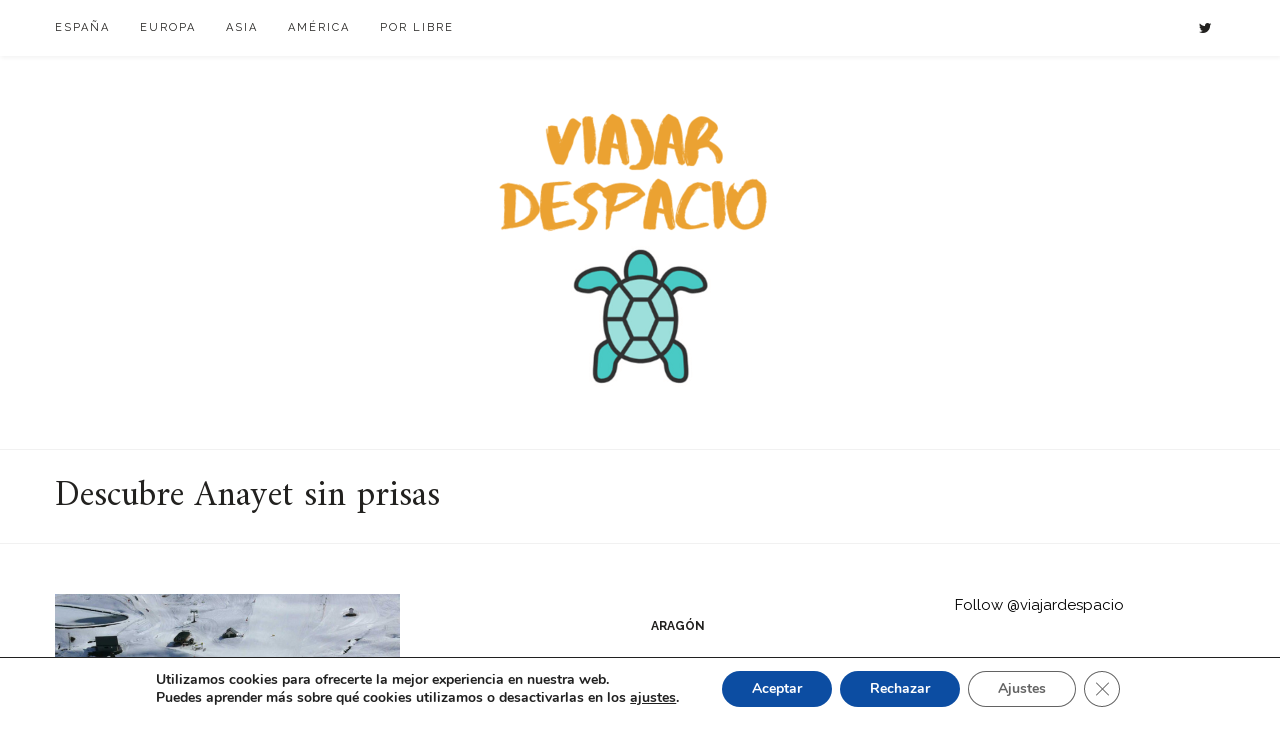

--- FILE ---
content_type: text/html; charset=UTF-8
request_url: https://viajardespacio.com/Sobre/anayet/
body_size: 13886
content:
<!doctype html>
<html lang="es">
<head>
	<meta charset="UTF-8">
	<meta name="viewport" content="width=device-width, initial-scale=1">
	<link rel="profile" href="http://gmpg.org/xfn/11">

	<meta name='robots' content='index, follow, max-image-preview:large, max-snippet:-1, max-video-preview:-1' />

	<!-- This site is optimized with the Yoast SEO plugin v26.8 - https://yoast.com/product/yoast-seo-wordpress/ -->
	<title>Anayet Archives - Viajar de espacio</title>
	<link rel="canonical" href="https://viajardespacio.com/Sobre/anayet/" />
	<meta property="og:locale" content="es_ES" />
	<meta property="og:type" content="article" />
	<meta property="og:title" content="Anayet Archives - Viajar de espacio" />
	<meta property="og:url" content="https://viajardespacio.com/Sobre/anayet/" />
	<meta property="og:site_name" content="Viajar de espacio" />
	<meta name="twitter:card" content="summary_large_image" />
	<script type="application/ld+json" class="yoast-schema-graph">{"@context":"https://schema.org","@graph":[{"@type":"CollectionPage","@id":"https://viajardespacio.com/Sobre/anayet/","url":"https://viajardespacio.com/Sobre/anayet/","name":"Anayet Archives - Viajar de espacio","isPartOf":{"@id":"https://viajardespacio.com/#website"},"primaryImageOfPage":{"@id":"https://viajardespacio.com/Sobre/anayet/#primaryimage"},"image":{"@id":"https://viajardespacio.com/Sobre/anayet/#primaryimage"},"thumbnailUrl":"https://viajardespacio.com/wp-content/uploads/2011/08/formigal1.jpg","breadcrumb":{"@id":"https://viajardespacio.com/Sobre/anayet/#breadcrumb"},"inLanguage":"es"},{"@type":"ImageObject","inLanguage":"es","@id":"https://viajardespacio.com/Sobre/anayet/#primaryimage","url":"https://viajardespacio.com/wp-content/uploads/2011/08/formigal1.jpg","contentUrl":"https://viajardespacio.com/wp-content/uploads/2011/08/formigal1.jpg","width":600,"height":450},{"@type":"BreadcrumbList","@id":"https://viajardespacio.com/Sobre/anayet/#breadcrumb","itemListElement":[{"@type":"ListItem","position":1,"name":"Home","item":"https://viajardespacio.com/"},{"@type":"ListItem","position":2,"name":"Anayet"}]},{"@type":"WebSite","@id":"https://viajardespacio.com/#website","url":"https://viajardespacio.com/","name":"Viajar de espacio","description":"","publisher":{"@id":"https://viajardespacio.com/#organization"},"potentialAction":[{"@type":"SearchAction","target":{"@type":"EntryPoint","urlTemplate":"https://viajardespacio.com/?s={search_term_string}"},"query-input":{"@type":"PropertyValueSpecification","valueRequired":true,"valueName":"search_term_string"}}],"inLanguage":"es"},{"@type":"Organization","@id":"https://viajardespacio.com/#organization","name":"Viajar de espacio","url":"https://viajardespacio.com/","logo":{"@type":"ImageObject","inLanguage":"es","@id":"https://viajardespacio.com/#/schema/logo/image/","url":"https://viajardespacio.com/wp-content/uploads/2020/02/cropped-viajr-despacio-1-4-1.png","contentUrl":"https://viajardespacio.com/wp-content/uploads/2020/02/cropped-viajr-despacio-1-4-1.png","width":327,"height":283,"caption":"Viajar de espacio"},"image":{"@id":"https://viajardespacio.com/#/schema/logo/image/"}}]}</script>
	<!-- / Yoast SEO plugin. -->


<link rel='dns-prefetch' href='//fonts.googleapis.com' />
<link rel="alternate" type="application/rss+xml" title="Viajar de espacio &raquo; Feed" href="https://viajardespacio.com/feed/" />
<link rel="alternate" type="application/rss+xml" title="Viajar de espacio &raquo; Feed de los comentarios" href="https://viajardespacio.com/comments/feed/" />
<link rel="alternate" type="application/rss+xml" title="Viajar de espacio &raquo; Etiqueta Anayet del feed" href="https://viajardespacio.com/Sobre/anayet/feed/" />
<style id='wp-img-auto-sizes-contain-inline-css' type='text/css'>
img:is([sizes=auto i],[sizes^="auto," i]){contain-intrinsic-size:3000px 1500px}
/*# sourceURL=wp-img-auto-sizes-contain-inline-css */
</style>
<style id='wp-emoji-styles-inline-css' type='text/css'>

	img.wp-smiley, img.emoji {
		display: inline !important;
		border: none !important;
		box-shadow: none !important;
		height: 1em !important;
		width: 1em !important;
		margin: 0 0.07em !important;
		vertical-align: -0.1em !important;
		background: none !important;
		padding: 0 !important;
	}
/*# sourceURL=wp-emoji-styles-inline-css */
</style>
<style id='wp-block-library-inline-css' type='text/css'>
:root{--wp-block-synced-color:#7a00df;--wp-block-synced-color--rgb:122,0,223;--wp-bound-block-color:var(--wp-block-synced-color);--wp-editor-canvas-background:#ddd;--wp-admin-theme-color:#007cba;--wp-admin-theme-color--rgb:0,124,186;--wp-admin-theme-color-darker-10:#006ba1;--wp-admin-theme-color-darker-10--rgb:0,107,160.5;--wp-admin-theme-color-darker-20:#005a87;--wp-admin-theme-color-darker-20--rgb:0,90,135;--wp-admin-border-width-focus:2px}@media (min-resolution:192dpi){:root{--wp-admin-border-width-focus:1.5px}}.wp-element-button{cursor:pointer}:root .has-very-light-gray-background-color{background-color:#eee}:root .has-very-dark-gray-background-color{background-color:#313131}:root .has-very-light-gray-color{color:#eee}:root .has-very-dark-gray-color{color:#313131}:root .has-vivid-green-cyan-to-vivid-cyan-blue-gradient-background{background:linear-gradient(135deg,#00d084,#0693e3)}:root .has-purple-crush-gradient-background{background:linear-gradient(135deg,#34e2e4,#4721fb 50%,#ab1dfe)}:root .has-hazy-dawn-gradient-background{background:linear-gradient(135deg,#faaca8,#dad0ec)}:root .has-subdued-olive-gradient-background{background:linear-gradient(135deg,#fafae1,#67a671)}:root .has-atomic-cream-gradient-background{background:linear-gradient(135deg,#fdd79a,#004a59)}:root .has-nightshade-gradient-background{background:linear-gradient(135deg,#330968,#31cdcf)}:root .has-midnight-gradient-background{background:linear-gradient(135deg,#020381,#2874fc)}:root{--wp--preset--font-size--normal:16px;--wp--preset--font-size--huge:42px}.has-regular-font-size{font-size:1em}.has-larger-font-size{font-size:2.625em}.has-normal-font-size{font-size:var(--wp--preset--font-size--normal)}.has-huge-font-size{font-size:var(--wp--preset--font-size--huge)}.has-text-align-center{text-align:center}.has-text-align-left{text-align:left}.has-text-align-right{text-align:right}.has-fit-text{white-space:nowrap!important}#end-resizable-editor-section{display:none}.aligncenter{clear:both}.items-justified-left{justify-content:flex-start}.items-justified-center{justify-content:center}.items-justified-right{justify-content:flex-end}.items-justified-space-between{justify-content:space-between}.screen-reader-text{border:0;clip-path:inset(50%);height:1px;margin:-1px;overflow:hidden;padding:0;position:absolute;width:1px;word-wrap:normal!important}.screen-reader-text:focus{background-color:#ddd;clip-path:none;color:#444;display:block;font-size:1em;height:auto;left:5px;line-height:normal;padding:15px 23px 14px;text-decoration:none;top:5px;width:auto;z-index:100000}html :where(.has-border-color){border-style:solid}html :where([style*=border-top-color]){border-top-style:solid}html :where([style*=border-right-color]){border-right-style:solid}html :where([style*=border-bottom-color]){border-bottom-style:solid}html :where([style*=border-left-color]){border-left-style:solid}html :where([style*=border-width]){border-style:solid}html :where([style*=border-top-width]){border-top-style:solid}html :where([style*=border-right-width]){border-right-style:solid}html :where([style*=border-bottom-width]){border-bottom-style:solid}html :where([style*=border-left-width]){border-left-style:solid}html :where(img[class*=wp-image-]){height:auto;max-width:100%}:where(figure){margin:0 0 1em}html :where(.is-position-sticky){--wp-admin--admin-bar--position-offset:var(--wp-admin--admin-bar--height,0px)}@media screen and (max-width:600px){html :where(.is-position-sticky){--wp-admin--admin-bar--position-offset:0px}}

/*# sourceURL=wp-block-library-inline-css */
</style><style id='global-styles-inline-css' type='text/css'>
:root{--wp--preset--aspect-ratio--square: 1;--wp--preset--aspect-ratio--4-3: 4/3;--wp--preset--aspect-ratio--3-4: 3/4;--wp--preset--aspect-ratio--3-2: 3/2;--wp--preset--aspect-ratio--2-3: 2/3;--wp--preset--aspect-ratio--16-9: 16/9;--wp--preset--aspect-ratio--9-16: 9/16;--wp--preset--color--black: #000000;--wp--preset--color--cyan-bluish-gray: #abb8c3;--wp--preset--color--white: #ffffff;--wp--preset--color--pale-pink: #f78da7;--wp--preset--color--vivid-red: #cf2e2e;--wp--preset--color--luminous-vivid-orange: #ff6900;--wp--preset--color--luminous-vivid-amber: #fcb900;--wp--preset--color--light-green-cyan: #7bdcb5;--wp--preset--color--vivid-green-cyan: #00d084;--wp--preset--color--pale-cyan-blue: #8ed1fc;--wp--preset--color--vivid-cyan-blue: #0693e3;--wp--preset--color--vivid-purple: #9b51e0;--wp--preset--gradient--vivid-cyan-blue-to-vivid-purple: linear-gradient(135deg,rgb(6,147,227) 0%,rgb(155,81,224) 100%);--wp--preset--gradient--light-green-cyan-to-vivid-green-cyan: linear-gradient(135deg,rgb(122,220,180) 0%,rgb(0,208,130) 100%);--wp--preset--gradient--luminous-vivid-amber-to-luminous-vivid-orange: linear-gradient(135deg,rgb(252,185,0) 0%,rgb(255,105,0) 100%);--wp--preset--gradient--luminous-vivid-orange-to-vivid-red: linear-gradient(135deg,rgb(255,105,0) 0%,rgb(207,46,46) 100%);--wp--preset--gradient--very-light-gray-to-cyan-bluish-gray: linear-gradient(135deg,rgb(238,238,238) 0%,rgb(169,184,195) 100%);--wp--preset--gradient--cool-to-warm-spectrum: linear-gradient(135deg,rgb(74,234,220) 0%,rgb(151,120,209) 20%,rgb(207,42,186) 40%,rgb(238,44,130) 60%,rgb(251,105,98) 80%,rgb(254,248,76) 100%);--wp--preset--gradient--blush-light-purple: linear-gradient(135deg,rgb(255,206,236) 0%,rgb(152,150,240) 100%);--wp--preset--gradient--blush-bordeaux: linear-gradient(135deg,rgb(254,205,165) 0%,rgb(254,45,45) 50%,rgb(107,0,62) 100%);--wp--preset--gradient--luminous-dusk: linear-gradient(135deg,rgb(255,203,112) 0%,rgb(199,81,192) 50%,rgb(65,88,208) 100%);--wp--preset--gradient--pale-ocean: linear-gradient(135deg,rgb(255,245,203) 0%,rgb(182,227,212) 50%,rgb(51,167,181) 100%);--wp--preset--gradient--electric-grass: linear-gradient(135deg,rgb(202,248,128) 0%,rgb(113,206,126) 100%);--wp--preset--gradient--midnight: linear-gradient(135deg,rgb(2,3,129) 0%,rgb(40,116,252) 100%);--wp--preset--font-size--small: 13px;--wp--preset--font-size--medium: 20px;--wp--preset--font-size--large: 36px;--wp--preset--font-size--x-large: 42px;--wp--preset--spacing--20: 0.44rem;--wp--preset--spacing--30: 0.67rem;--wp--preset--spacing--40: 1rem;--wp--preset--spacing--50: 1.5rem;--wp--preset--spacing--60: 2.25rem;--wp--preset--spacing--70: 3.38rem;--wp--preset--spacing--80: 5.06rem;--wp--preset--shadow--natural: 6px 6px 9px rgba(0, 0, 0, 0.2);--wp--preset--shadow--deep: 12px 12px 50px rgba(0, 0, 0, 0.4);--wp--preset--shadow--sharp: 6px 6px 0px rgba(0, 0, 0, 0.2);--wp--preset--shadow--outlined: 6px 6px 0px -3px rgb(255, 255, 255), 6px 6px rgb(0, 0, 0);--wp--preset--shadow--crisp: 6px 6px 0px rgb(0, 0, 0);}:where(.is-layout-flex){gap: 0.5em;}:where(.is-layout-grid){gap: 0.5em;}body .is-layout-flex{display: flex;}.is-layout-flex{flex-wrap: wrap;align-items: center;}.is-layout-flex > :is(*, div){margin: 0;}body .is-layout-grid{display: grid;}.is-layout-grid > :is(*, div){margin: 0;}:where(.wp-block-columns.is-layout-flex){gap: 2em;}:where(.wp-block-columns.is-layout-grid){gap: 2em;}:where(.wp-block-post-template.is-layout-flex){gap: 1.25em;}:where(.wp-block-post-template.is-layout-grid){gap: 1.25em;}.has-black-color{color: var(--wp--preset--color--black) !important;}.has-cyan-bluish-gray-color{color: var(--wp--preset--color--cyan-bluish-gray) !important;}.has-white-color{color: var(--wp--preset--color--white) !important;}.has-pale-pink-color{color: var(--wp--preset--color--pale-pink) !important;}.has-vivid-red-color{color: var(--wp--preset--color--vivid-red) !important;}.has-luminous-vivid-orange-color{color: var(--wp--preset--color--luminous-vivid-orange) !important;}.has-luminous-vivid-amber-color{color: var(--wp--preset--color--luminous-vivid-amber) !important;}.has-light-green-cyan-color{color: var(--wp--preset--color--light-green-cyan) !important;}.has-vivid-green-cyan-color{color: var(--wp--preset--color--vivid-green-cyan) !important;}.has-pale-cyan-blue-color{color: var(--wp--preset--color--pale-cyan-blue) !important;}.has-vivid-cyan-blue-color{color: var(--wp--preset--color--vivid-cyan-blue) !important;}.has-vivid-purple-color{color: var(--wp--preset--color--vivid-purple) !important;}.has-black-background-color{background-color: var(--wp--preset--color--black) !important;}.has-cyan-bluish-gray-background-color{background-color: var(--wp--preset--color--cyan-bluish-gray) !important;}.has-white-background-color{background-color: var(--wp--preset--color--white) !important;}.has-pale-pink-background-color{background-color: var(--wp--preset--color--pale-pink) !important;}.has-vivid-red-background-color{background-color: var(--wp--preset--color--vivid-red) !important;}.has-luminous-vivid-orange-background-color{background-color: var(--wp--preset--color--luminous-vivid-orange) !important;}.has-luminous-vivid-amber-background-color{background-color: var(--wp--preset--color--luminous-vivid-amber) !important;}.has-light-green-cyan-background-color{background-color: var(--wp--preset--color--light-green-cyan) !important;}.has-vivid-green-cyan-background-color{background-color: var(--wp--preset--color--vivid-green-cyan) !important;}.has-pale-cyan-blue-background-color{background-color: var(--wp--preset--color--pale-cyan-blue) !important;}.has-vivid-cyan-blue-background-color{background-color: var(--wp--preset--color--vivid-cyan-blue) !important;}.has-vivid-purple-background-color{background-color: var(--wp--preset--color--vivid-purple) !important;}.has-black-border-color{border-color: var(--wp--preset--color--black) !important;}.has-cyan-bluish-gray-border-color{border-color: var(--wp--preset--color--cyan-bluish-gray) !important;}.has-white-border-color{border-color: var(--wp--preset--color--white) !important;}.has-pale-pink-border-color{border-color: var(--wp--preset--color--pale-pink) !important;}.has-vivid-red-border-color{border-color: var(--wp--preset--color--vivid-red) !important;}.has-luminous-vivid-orange-border-color{border-color: var(--wp--preset--color--luminous-vivid-orange) !important;}.has-luminous-vivid-amber-border-color{border-color: var(--wp--preset--color--luminous-vivid-amber) !important;}.has-light-green-cyan-border-color{border-color: var(--wp--preset--color--light-green-cyan) !important;}.has-vivid-green-cyan-border-color{border-color: var(--wp--preset--color--vivid-green-cyan) !important;}.has-pale-cyan-blue-border-color{border-color: var(--wp--preset--color--pale-cyan-blue) !important;}.has-vivid-cyan-blue-border-color{border-color: var(--wp--preset--color--vivid-cyan-blue) !important;}.has-vivid-purple-border-color{border-color: var(--wp--preset--color--vivid-purple) !important;}.has-vivid-cyan-blue-to-vivid-purple-gradient-background{background: var(--wp--preset--gradient--vivid-cyan-blue-to-vivid-purple) !important;}.has-light-green-cyan-to-vivid-green-cyan-gradient-background{background: var(--wp--preset--gradient--light-green-cyan-to-vivid-green-cyan) !important;}.has-luminous-vivid-amber-to-luminous-vivid-orange-gradient-background{background: var(--wp--preset--gradient--luminous-vivid-amber-to-luminous-vivid-orange) !important;}.has-luminous-vivid-orange-to-vivid-red-gradient-background{background: var(--wp--preset--gradient--luminous-vivid-orange-to-vivid-red) !important;}.has-very-light-gray-to-cyan-bluish-gray-gradient-background{background: var(--wp--preset--gradient--very-light-gray-to-cyan-bluish-gray) !important;}.has-cool-to-warm-spectrum-gradient-background{background: var(--wp--preset--gradient--cool-to-warm-spectrum) !important;}.has-blush-light-purple-gradient-background{background: var(--wp--preset--gradient--blush-light-purple) !important;}.has-blush-bordeaux-gradient-background{background: var(--wp--preset--gradient--blush-bordeaux) !important;}.has-luminous-dusk-gradient-background{background: var(--wp--preset--gradient--luminous-dusk) !important;}.has-pale-ocean-gradient-background{background: var(--wp--preset--gradient--pale-ocean) !important;}.has-electric-grass-gradient-background{background: var(--wp--preset--gradient--electric-grass) !important;}.has-midnight-gradient-background{background: var(--wp--preset--gradient--midnight) !important;}.has-small-font-size{font-size: var(--wp--preset--font-size--small) !important;}.has-medium-font-size{font-size: var(--wp--preset--font-size--medium) !important;}.has-large-font-size{font-size: var(--wp--preset--font-size--large) !important;}.has-x-large-font-size{font-size: var(--wp--preset--font-size--x-large) !important;}
/*# sourceURL=global-styles-inline-css */
</style>

<style id='classic-theme-styles-inline-css' type='text/css'>
/*! This file is auto-generated */
.wp-block-button__link{color:#fff;background-color:#32373c;border-radius:9999px;box-shadow:none;text-decoration:none;padding:calc(.667em + 2px) calc(1.333em + 2px);font-size:1.125em}.wp-block-file__button{background:#32373c;color:#fff;text-decoration:none}
/*# sourceURL=/wp-includes/css/classic-themes.min.css */
</style>
<link rel='stylesheet' id='wp-blog-fonts-css' href='https://fonts.googleapis.com/css?family=Raleway%3A400%2C400i%2C700%2C700i%7CAmiri%3A300%2C300i%2C400%2C400i%2C600%2C600i%2C700%2C700i%7CAnton%3A300%2C300i%2C400%2C400i%2C600%2C600i%2C700%2C700i&#038;subset=latin%2Clatin-ext' type='text/css' media='all' />
<link rel='stylesheet' id='bootstrap-css' href='https://viajardespacio.com/wp-content/themes/wp-blog/assets/css/bootstrap.min.css?ver=4.0.0' type='text/css' media='' />
<link rel='stylesheet' id='font-awesome-css' href='https://viajardespacio.com/wp-content/themes/wp-blog/assets/css/font-awesome.min.css?ver=4.7.0' type='text/css' media='' />
<link rel='stylesheet' id='owl-carousel-css' href='https://viajardespacio.com/wp-content/themes/wp-blog/assets/css/owl.carousel.min.css?ver=2.2.1' type='text/css' media='' />
<link rel='stylesheet' id='owl-theme-default-css' href='https://viajardespacio.com/wp-content/themes/wp-blog/assets/css/owl.theme.default.min.css?ver=2.2.1' type='text/css' media='' />
<link rel='stylesheet' id='wp-blog-style-css' href='https://viajardespacio.com/wp-content/themes/wp-blog/style.css?ver=6.9' type='text/css' media='all' />
<style id='wp-blog-style-inline-css' type='text/css'>

		 a:active, a:hover,
		 .site-info a,
		 .pagination .nav-links .current,
		 .single .entry-footer a,
		 .site-topbar nav ul li a:hover,
		 .site-topbar nav ul li.current-menu-item a,
		 .site-topbar nav ul li.current-menu-ancestor a,
		 #featured_posts .item .slide-container .slide-content .slide-inside .slide-item .readmore:hover,
		 .blog-posts .post .entry-content .entry-title a:hover,
		 .blog-posts .post .entry-content .posted-in a:hover,
		 .blog-posts .post .entry-content a.readmore:hover,
		 .pagination .nav-links .page-numbers:hover,
		 .social-media-gadget ul li a:hover
		 {
			color: #996515;
		}
		
		.blog-posts .post .entry-content a.readmore,
		#featured_posts .item .slide-container .slide-content .slide-inside .slide-item .readmore {
			border-bottom-color: #996515;
		}
		.pagination .nav-links .page-numbers:hover,
		.pagination .nav-links .current,
		.widget_tag_cloud a:hover,
		 .single .entry-content blockquote {
			border-color: #996515;
		}
		button:hover, input[type="button"]:hover, input[type="reset"]:hover, input[type="submit"]:hover,
		.single .entry-meta .posted-in a,
		.widget_tag_cloud a:hover ,
		#to-top,
		.search-form .search-submit:hover {
			background-color: #996515;
		}
		
		.site-branding .custom-logo-link { margin-bottom: 10px; }
	
/*# sourceURL=wp-blog-style-inline-css */
</style>
<link rel='stylesheet' id='moove_gdpr_frontend-css' href='https://viajardespacio.com/wp-content/plugins/gdpr-cookie-compliance/dist/styles/gdpr-main.css?ver=5.0.9' type='text/css' media='all' />
<style id='moove_gdpr_frontend-inline-css' type='text/css'>
#moove_gdpr_cookie_modal,#moove_gdpr_cookie_info_bar,.gdpr_cookie_settings_shortcode_content{font-family:&#039;Nunito&#039;,sans-serif}#moove_gdpr_save_popup_settings_button{background-color:#373737;color:#fff}#moove_gdpr_save_popup_settings_button:hover{background-color:#000}#moove_gdpr_cookie_info_bar .moove-gdpr-info-bar-container .moove-gdpr-info-bar-content a.mgbutton,#moove_gdpr_cookie_info_bar .moove-gdpr-info-bar-container .moove-gdpr-info-bar-content button.mgbutton{background-color:#0c4da2}#moove_gdpr_cookie_modal .moove-gdpr-modal-content .moove-gdpr-modal-footer-content .moove-gdpr-button-holder a.mgbutton,#moove_gdpr_cookie_modal .moove-gdpr-modal-content .moove-gdpr-modal-footer-content .moove-gdpr-button-holder button.mgbutton,.gdpr_cookie_settings_shortcode_content .gdpr-shr-button.button-green{background-color:#0c4da2;border-color:#0c4da2}#moove_gdpr_cookie_modal .moove-gdpr-modal-content .moove-gdpr-modal-footer-content .moove-gdpr-button-holder a.mgbutton:hover,#moove_gdpr_cookie_modal .moove-gdpr-modal-content .moove-gdpr-modal-footer-content .moove-gdpr-button-holder button.mgbutton:hover,.gdpr_cookie_settings_shortcode_content .gdpr-shr-button.button-green:hover{background-color:#fff;color:#0c4da2}#moove_gdpr_cookie_modal .moove-gdpr-modal-content .moove-gdpr-modal-close i,#moove_gdpr_cookie_modal .moove-gdpr-modal-content .moove-gdpr-modal-close span.gdpr-icon{background-color:#0c4da2;border:1px solid #0c4da2}#moove_gdpr_cookie_info_bar span.moove-gdpr-infobar-allow-all.focus-g,#moove_gdpr_cookie_info_bar span.moove-gdpr-infobar-allow-all:focus,#moove_gdpr_cookie_info_bar button.moove-gdpr-infobar-allow-all.focus-g,#moove_gdpr_cookie_info_bar button.moove-gdpr-infobar-allow-all:focus,#moove_gdpr_cookie_info_bar span.moove-gdpr-infobar-reject-btn.focus-g,#moove_gdpr_cookie_info_bar span.moove-gdpr-infobar-reject-btn:focus,#moove_gdpr_cookie_info_bar button.moove-gdpr-infobar-reject-btn.focus-g,#moove_gdpr_cookie_info_bar button.moove-gdpr-infobar-reject-btn:focus,#moove_gdpr_cookie_info_bar span.change-settings-button.focus-g,#moove_gdpr_cookie_info_bar span.change-settings-button:focus,#moove_gdpr_cookie_info_bar button.change-settings-button.focus-g,#moove_gdpr_cookie_info_bar button.change-settings-button:focus{-webkit-box-shadow:0 0 1px 3px #0c4da2;-moz-box-shadow:0 0 1px 3px #0c4da2;box-shadow:0 0 1px 3px #0c4da2}#moove_gdpr_cookie_modal .moove-gdpr-modal-content .moove-gdpr-modal-close i:hover,#moove_gdpr_cookie_modal .moove-gdpr-modal-content .moove-gdpr-modal-close span.gdpr-icon:hover,#moove_gdpr_cookie_info_bar span[data-href]>u.change-settings-button{color:#0c4da2}#moove_gdpr_cookie_modal .moove-gdpr-modal-content .moove-gdpr-modal-left-content #moove-gdpr-menu li.menu-item-selected a span.gdpr-icon,#moove_gdpr_cookie_modal .moove-gdpr-modal-content .moove-gdpr-modal-left-content #moove-gdpr-menu li.menu-item-selected button span.gdpr-icon{color:inherit}#moove_gdpr_cookie_modal .moove-gdpr-modal-content .moove-gdpr-modal-left-content #moove-gdpr-menu li a span.gdpr-icon,#moove_gdpr_cookie_modal .moove-gdpr-modal-content .moove-gdpr-modal-left-content #moove-gdpr-menu li button span.gdpr-icon{color:inherit}#moove_gdpr_cookie_modal .gdpr-acc-link{line-height:0;font-size:0;color:transparent;position:absolute}#moove_gdpr_cookie_modal .moove-gdpr-modal-content .moove-gdpr-modal-close:hover i,#moove_gdpr_cookie_modal .moove-gdpr-modal-content .moove-gdpr-modal-left-content #moove-gdpr-menu li a,#moove_gdpr_cookie_modal .moove-gdpr-modal-content .moove-gdpr-modal-left-content #moove-gdpr-menu li button,#moove_gdpr_cookie_modal .moove-gdpr-modal-content .moove-gdpr-modal-left-content #moove-gdpr-menu li button i,#moove_gdpr_cookie_modal .moove-gdpr-modal-content .moove-gdpr-modal-left-content #moove-gdpr-menu li a i,#moove_gdpr_cookie_modal .moove-gdpr-modal-content .moove-gdpr-tab-main .moove-gdpr-tab-main-content a:hover,#moove_gdpr_cookie_info_bar.moove-gdpr-dark-scheme .moove-gdpr-info-bar-container .moove-gdpr-info-bar-content a.mgbutton:hover,#moove_gdpr_cookie_info_bar.moove-gdpr-dark-scheme .moove-gdpr-info-bar-container .moove-gdpr-info-bar-content button.mgbutton:hover,#moove_gdpr_cookie_info_bar.moove-gdpr-dark-scheme .moove-gdpr-info-bar-container .moove-gdpr-info-bar-content a:hover,#moove_gdpr_cookie_info_bar.moove-gdpr-dark-scheme .moove-gdpr-info-bar-container .moove-gdpr-info-bar-content button:hover,#moove_gdpr_cookie_info_bar.moove-gdpr-dark-scheme .moove-gdpr-info-bar-container .moove-gdpr-info-bar-content span.change-settings-button:hover,#moove_gdpr_cookie_info_bar.moove-gdpr-dark-scheme .moove-gdpr-info-bar-container .moove-gdpr-info-bar-content button.change-settings-button:hover,#moove_gdpr_cookie_info_bar.moove-gdpr-dark-scheme .moove-gdpr-info-bar-container .moove-gdpr-info-bar-content u.change-settings-button:hover,#moove_gdpr_cookie_info_bar span[data-href]>u.change-settings-button,#moove_gdpr_cookie_info_bar.moove-gdpr-dark-scheme .moove-gdpr-info-bar-container .moove-gdpr-info-bar-content a.mgbutton.focus-g,#moove_gdpr_cookie_info_bar.moove-gdpr-dark-scheme .moove-gdpr-info-bar-container .moove-gdpr-info-bar-content button.mgbutton.focus-g,#moove_gdpr_cookie_info_bar.moove-gdpr-dark-scheme .moove-gdpr-info-bar-container .moove-gdpr-info-bar-content a.focus-g,#moove_gdpr_cookie_info_bar.moove-gdpr-dark-scheme .moove-gdpr-info-bar-container .moove-gdpr-info-bar-content button.focus-g,#moove_gdpr_cookie_info_bar.moove-gdpr-dark-scheme .moove-gdpr-info-bar-container .moove-gdpr-info-bar-content a.mgbutton:focus,#moove_gdpr_cookie_info_bar.moove-gdpr-dark-scheme .moove-gdpr-info-bar-container .moove-gdpr-info-bar-content button.mgbutton:focus,#moove_gdpr_cookie_info_bar.moove-gdpr-dark-scheme .moove-gdpr-info-bar-container .moove-gdpr-info-bar-content a:focus,#moove_gdpr_cookie_info_bar.moove-gdpr-dark-scheme .moove-gdpr-info-bar-container .moove-gdpr-info-bar-content button:focus,#moove_gdpr_cookie_info_bar.moove-gdpr-dark-scheme .moove-gdpr-info-bar-container .moove-gdpr-info-bar-content span.change-settings-button.focus-g,span.change-settings-button:focus,button.change-settings-button.focus-g,button.change-settings-button:focus,#moove_gdpr_cookie_info_bar.moove-gdpr-dark-scheme .moove-gdpr-info-bar-container .moove-gdpr-info-bar-content u.change-settings-button.focus-g,#moove_gdpr_cookie_info_bar.moove-gdpr-dark-scheme .moove-gdpr-info-bar-container .moove-gdpr-info-bar-content u.change-settings-button:focus{color:#0c4da2}#moove_gdpr_cookie_modal .moove-gdpr-branding.focus-g span,#moove_gdpr_cookie_modal .moove-gdpr-modal-content .moove-gdpr-tab-main a.focus-g,#moove_gdpr_cookie_modal .moove-gdpr-modal-content .moove-gdpr-tab-main .gdpr-cd-details-toggle.focus-g{color:#0c4da2}#moove_gdpr_cookie_modal.gdpr_lightbox-hide{display:none}
/*# sourceURL=moove_gdpr_frontend-inline-css */
</style>
<script type="text/javascript" src="https://viajardespacio.com/wp-includes/js/jquery/jquery.min.js?ver=3.7.1" id="jquery-core-js"></script>
<script type="text/javascript" src="https://viajardespacio.com/wp-includes/js/jquery/jquery-migrate.min.js?ver=3.4.1" id="jquery-migrate-js"></script>
<link rel="https://api.w.org/" href="https://viajardespacio.com/wp-json/" /><link rel="alternate" title="JSON" type="application/json" href="https://viajardespacio.com/wp-json/wp/v2/tags/724" /><link rel="EditURI" type="application/rsd+xml" title="RSD" href="https://viajardespacio.com/xmlrpc.php?rsd" />
<meta name="generator" content="WordPress 6.9" />
		<style type="text/css">
					.site-title,
			.site-description {
				position: absolute;
				clip: rect(1px, 1px, 1px, 1px);
			}
				</style>
		<link rel="icon" href="https://viajardespacio.com/wp-content/uploads/2020/02/cropped-viajr-despacio-1-1-32x32.png" sizes="32x32" />
<link rel="icon" href="https://viajardespacio.com/wp-content/uploads/2020/02/cropped-viajr-despacio-1-1-192x192.png" sizes="192x192" />
<link rel="apple-touch-icon" href="https://viajardespacio.com/wp-content/uploads/2020/02/cropped-viajr-despacio-1-1-180x180.png" />
<meta name="msapplication-TileImage" content="https://viajardespacio.com/wp-content/uploads/2020/02/cropped-viajr-despacio-1-1-270x270.png" />
		<style type="text/css" id="wp-custom-css">
			.o-main-section {
    background-color: #fff !important;
}
body.is-NOT-touch-device {
    background-color: #fff !important;
}
h1.portada {
    text-align: center;
}		</style>
		</head>

<body class="archive tag tag-anayet tag-724 wp-custom-logo wp-theme-wp-blog hfeed">
<div id="page" class="site">
	<a class="skip-link screen-reader-text" href="#content">Skip to content</a>

	<header id="masthead" class="site-header">

		<div class="site-topbar">
            <div class="container">
                <nav id="site-navigation" class="main-navigation">
                    <button class="menu-toggle" aria-controls="primary-menu" aria-expanded="false"><i class="fa fa-bars" aria-hidden="true"></i> Menu</button>
					<div class="menu-menu-general-container"><ul id="primary-menu" class="menu"><li id="menu-item-5005" class="menu-item menu-item-type-taxonomy menu-item-object-category menu-item-has-children menu-item-5005"><a href="https://viajardespacio.com/Viajes/espana/">España</a>
<ul class="sub-menu">
	<li id="menu-item-5024" class="menu-item menu-item-type-taxonomy menu-item-object-category menu-item-5024"><a href="https://viajardespacio.com/Viajes/espana/andalucia/">Andalucía</a></li>
	<li id="menu-item-5026" class="menu-item menu-item-type-taxonomy menu-item-object-category menu-item-5026"><a href="https://viajardespacio.com/Viajes/espana/aragon/">Aragón</a></li>
	<li id="menu-item-5033" class="menu-item menu-item-type-taxonomy menu-item-object-category menu-item-5033"><a href="https://viajardespacio.com/Viajes/espana/cantabria/">Cantabria</a></li>
	<li id="menu-item-5025" class="menu-item menu-item-type-taxonomy menu-item-object-category menu-item-5025"><a href="https://viajardespacio.com/Viajes/espana/castilla-la-mancha/">Castilla-La Mancha</a></li>
	<li id="menu-item-5028" class="menu-item menu-item-type-taxonomy menu-item-object-category menu-item-5028"><a href="https://viajardespacio.com/Viajes/espana/castilla-y-leon/">Castilla y León</a></li>
	<li id="menu-item-5027" class="menu-item menu-item-type-taxonomy menu-item-object-category menu-item-5027"><a href="https://viajardespacio.com/Viajes/espana/cataluna/">Cataluña</a></li>
	<li id="menu-item-5023" class="menu-item menu-item-type-taxonomy menu-item-object-category menu-item-has-children menu-item-5023"><a href="https://viajardespacio.com/Viajes/espana/comunidad-valenciana/">Comunidad Valenciana</a>
	<ul class="sub-menu">
		<li id="menu-item-5048" class="menu-item menu-item-type-taxonomy menu-item-object-category menu-item-5048"><a href="https://viajardespacio.com/Viajes/espana/comunidad-valenciana/benidorm/">Benidorm</a></li>
	</ul>
</li>
	<li id="menu-item-5031" class="menu-item menu-item-type-taxonomy menu-item-object-category menu-item-5031"><a href="https://viajardespacio.com/Viajes/espana/extremadura/">Extremadura</a></li>
	<li id="menu-item-5032" class="menu-item menu-item-type-taxonomy menu-item-object-category menu-item-5032"><a href="https://viajardespacio.com/Viajes/espana/galicia/">Galicia</a></li>
	<li id="menu-item-5038" class="menu-item menu-item-type-taxonomy menu-item-object-category menu-item-5038"><a href="https://viajardespacio.com/Viajes/espana/la-rioja/">La Rioja</a></li>
	<li id="menu-item-5036" class="menu-item menu-item-type-taxonomy menu-item-object-category menu-item-5036"><a href="https://viajardespacio.com/Viajes/espana/madrid/">Madrid</a></li>
	<li id="menu-item-5039" class="menu-item menu-item-type-taxonomy menu-item-object-category menu-item-5039"><a href="https://viajardespacio.com/Viajes/espana/murcia/">Murcia</a></li>
	<li id="menu-item-5037" class="menu-item menu-item-type-taxonomy menu-item-object-category menu-item-5037"><a href="https://viajardespacio.com/Viajes/espana/navarra/">Navarra</a></li>
	<li id="menu-item-5029" class="menu-item menu-item-type-taxonomy menu-item-object-category menu-item-5029"><a href="https://viajardespacio.com/Viajes/espana/islas-canarias/">Islas Canarias</a></li>
	<li id="menu-item-5035" class="menu-item menu-item-type-taxonomy menu-item-object-category menu-item-5035"><a href="https://viajardespacio.com/Viajes/espana/pais-vasco/">País Vasco</a></li>
	<li id="menu-item-5030" class="menu-item menu-item-type-taxonomy menu-item-object-category menu-item-5030"><a href="https://viajardespacio.com/Viajes/espana/principado-de-asturias/">Principado de Asturias</a></li>
	<li id="menu-item-5047" class="menu-item menu-item-type-taxonomy menu-item-object-category menu-item-5047"><a href="https://viajardespacio.com/Viajes/mediterraneo/">Mediterráneo</a></li>
	<li id="menu-item-5034" class="menu-item menu-item-type-taxonomy menu-item-object-category menu-item-5034"><a href="https://viajardespacio.com/Viajes/espana/islas-baleares/">Islas Baleares</a></li>
	<li id="menu-item-5044" class="menu-item menu-item-type-taxonomy menu-item-object-category menu-item-5044"><a href="https://viajardespacio.com/Viajes/espana/ciudad-autonoma-de-ceuta/">Ciudad Autónoma de Ceuta</a></li>
	<li id="menu-item-5046" class="menu-item menu-item-type-taxonomy menu-item-object-category menu-item-5046"><a href="https://viajardespacio.com/Viajes/espana/ciudad-autonoma-de-melilla/">Ciudad Autónoma de Melilla</a></li>
</ul>
</li>
<li id="menu-item-5006" class="menu-item menu-item-type-taxonomy menu-item-object-category menu-item-has-children menu-item-5006"><a href="https://viajardespacio.com/Viajes/europa/">Europa</a>
<ul class="sub-menu">
	<li id="menu-item-5040" class="menu-item menu-item-type-taxonomy menu-item-object-category menu-item-5040"><a href="https://viajardespacio.com/Viajes/andorra/">Andorra</a></li>
	<li id="menu-item-5041" class="menu-item menu-item-type-taxonomy menu-item-object-category menu-item-5041"><a href="https://viajardespacio.com/Viajes/europa/francia/">Francia</a></li>
	<li id="menu-item-5042" class="menu-item menu-item-type-taxonomy menu-item-object-category menu-item-5042"><a href="https://viajardespacio.com/Viajes/europa/italia/">Italia</a></li>
	<li id="menu-item-5045" class="menu-item menu-item-type-taxonomy menu-item-object-category menu-item-5045"><a href="https://viajardespacio.com/Viajes/europa/islas-maltesas/">Islas Maltesas</a></li>
	<li id="menu-item-5049" class="menu-item menu-item-type-taxonomy menu-item-object-category menu-item-5049"><a href="https://viajardespacio.com/Viajes/europa/lituania/">Lituania</a></li>
</ul>
</li>
<li id="menu-item-5058" class="menu-item menu-item-type-taxonomy menu-item-object-category menu-item-has-children menu-item-5058"><a href="https://viajardespacio.com/Viajes/asia/">Asia</a>
<ul class="sub-menu">
	<li id="menu-item-5053" class="menu-item menu-item-type-taxonomy menu-item-object-category menu-item-5053"><a href="https://viajardespacio.com/Viajes/japon/">Japón</a></li>
	<li id="menu-item-5056" class="menu-item menu-item-type-taxonomy menu-item-object-category menu-item-5056"><a href="https://viajardespacio.com/Viajes/vietnam/">Vietnam</a></li>
</ul>
</li>
<li id="menu-item-5065" class="menu-item menu-item-type-taxonomy menu-item-object-category menu-item-has-children menu-item-5065"><a href="https://viajardespacio.com/Viajes/america/">América</a>
<ul class="sub-menu">
	<li id="menu-item-5066" class="menu-item menu-item-type-taxonomy menu-item-object-category menu-item-5066"><a href="https://viajardespacio.com/Viajes/estados-unidos/">Estados Unidos</a></li>
</ul>
</li>
<li id="menu-item-5008" class="menu-item menu-item-type-taxonomy menu-item-object-category menu-item-5008"><a href="https://viajardespacio.com/Viajes/por-libre/">Por libre</a></li>
</ul></div>                </nav><!-- #site-navigation -->

                <div class="social-media-gadget">
                    <ul>
	                    	        <li><a target="_blank" href="https://twitter.com/viajardespacio" class="fa fa-twitter"></a></li>
									                    </ul>
                </div>


            </div>
        </div>

        <div class="site-branding">
            <div class="container">
				<a href="https://viajardespacio.com/" class="custom-logo-link" rel="home"><img width="327" height="283" src="https://viajardespacio.com/wp-content/uploads/2020/02/cropped-viajr-despacio-1-4-1.png" class="custom-logo" alt="Viajar de espacio" decoding="async" fetchpriority="high" srcset="https://viajardespacio.com/wp-content/uploads/2020/02/cropped-viajr-despacio-1-4-1.png 327w, https://viajardespacio.com/wp-content/uploads/2020/02/cropped-viajr-despacio-1-4-1-300x260.png 300w" sizes="(max-width: 327px) 100vw, 327px" /></a>                    <p class="site-title"><a href="https://viajardespacio.com/" rel="home">Viajar de espacio</a></p>
					            </div>
        </div><!-- .site-branding -->

	</header><!-- #masthead -->

	        <header class="page-header archive-header">
            <div class="container">
				<h1 class="page-title">Descubre Anayet sin prisas</h1>
				            </div>
        </header><!-- .page-header -->
	
	

	

	<div id="content" class="site-content">

	<div id="primary" class="content-area">
		<main id="main" class="site-main">

		
            <div class="container">
                <div class="row">
                    <div class="blog-posts col-md-9">
                    
<article id="post-1943" class="post-1943 post type-post status-publish format-standard has-post-thumbnail hentry category-aragon category-espana tag-actividades-nauticas tag-alto-gallego tag-anayet tag-barranquismo tag-basaran tag-collado-de-portata tag-deportes-de-invierno tag-el-portalet tag-esqui tag-estacion-invernal-formigal tag-formigal tag-francia tag-huesca tag-miradores tag-orografia tag-parapente tag-sallent-de-gallego tag-senderismo tag-servicio-hotelero-y-turistico tag-telesillas tag-viajar-a-formigal">

    <div class="row">
        <div class="col-md-5">
	        
		<a class="post-thumbnail" href="https://viajardespacio.com/relajadas-vacaciones-en-formigal/" aria-hidden="true">
			<img width="520" height="390" src="https://viajardespacio.com/wp-content/uploads/2011/08/formigal1.jpg" class="attachment-main-thumbnail size-main-thumbnail wp-post-image" alt="Relajadas vacaciones en Formigal" decoding="async" srcset="https://viajardespacio.com/wp-content/uploads/2011/08/formigal1.jpg 600w, https://viajardespacio.com/wp-content/uploads/2011/08/formigal1-300x225.jpg 300w" sizes="(max-width: 520px) 100vw, 520px" />		</a>

		        </div>
        <div class="col-md-7 entry-content">
            <div class="entry-meta"><span class="posted-in"><a class="entry-category" href="https://viajardespacio.com/Viajes/espana/aragon/">Aragón</a></span></div>

            <h2 class="entry-title"><a href="https://viajardespacio.com/relajadas-vacaciones-en-formigal/" rel="bookmark">Relajadas vacaciones en Formigal</a></h2>
            <p>En Formigal, localidad perteneciente al municipio de Sallent de Gállego en la comarca del Alto Gállego, representa un lugar increíble&hellip;</p>

            <a class="readmore" href="https://viajardespacio.com/relajadas-vacaciones-en-formigal/" title="Relajadas vacaciones en Formigal">Leer más</a>
        </div>
    </div>

</article><!-- #post-1943 -->

<div class="grid_post_border"></div>
                    </div>

	                
<div class="col-md-3">
    <aside id="secondary" class="widget-area">

            <section id="text-9" class="widget widget_text">			<div class="textwidget"><a href="http://twitter.com/viajardespacio" class="twitter-follow-button" data-lang="es">Follow @viajardespacio</a>
<script src="http://platform.twitter.com/widgets.js" type="text/javascript"></script></div>
		</section><section id="text-7" class="widget widget_text">			<div class="textwidget"><script type="text/javascript">
google_ad_client = "pub-5421144539847011";
google_ad_width = 300;
google_ad_height = 250;
google_ad_format = "300x250_as";
google_ad_type = "text_image";
google_color_border = "FFFFFF";
google_color_bg = "FFFFFF";
google_color_link = "FFFFFF";
google_color_text = "000000";
google_color_url = "808080";
</script><script type="text/javascript" src="http://pagead2.googlesyndication.com/pagead/show_ads.js"></script></div>
		</section><section id="categories-3" class="widget widget_categories"><h3 class="widget-title"><span>Viajar a</span></h2>
			<ul>
					<li class="cat-item cat-item-2856"><a href="https://viajardespacio.com/Viajes/america/">América</a>
</li>
	<li class="cat-item cat-item-85"><a href="https://viajardespacio.com/Viajes/espana/andalucia/">Andalucía</a>
</li>
	<li class="cat-item cat-item-109"><a href="https://viajardespacio.com/Viajes/andorra/">Andorra</a>
</li>
	<li class="cat-item cat-item-91"><a href="https://viajardespacio.com/Viajes/espana/aragon/">Aragón</a>
</li>
	<li class="cat-item cat-item-2855"><a href="https://viajardespacio.com/Viajes/asia/">Asia</a>
</li>
	<li class="cat-item cat-item-122"><a href="https://viajardespacio.com/Viajes/espana/comunidad-valenciana/benidorm/">Benidorm</a>
</li>
	<li class="cat-item cat-item-98"><a href="https://viajardespacio.com/Viajes/espana/cantabria/">Cantabria</a>
</li>
	<li class="cat-item cat-item-93"><a href="https://viajardespacio.com/Viajes/espana/castilla-y-leon/">Castilla y León</a>
</li>
	<li class="cat-item cat-item-95"><a href="https://viajardespacio.com/Viajes/espana/castilla-la-mancha/">Castilla-La Mancha</a>
</li>
	<li class="cat-item cat-item-89"><a href="https://viajardespacio.com/Viajes/espana/cataluna/">Cataluña</a>
</li>
	<li class="cat-item cat-item-700"><a href="https://viajardespacio.com/Viajes/espana/ciudad-autonoma-de-ceuta/">Ciudad Autónoma de Ceuta</a>
</li>
	<li class="cat-item cat-item-111"><a href="https://viajardespacio.com/Viajes/espana/ciudad-autonoma-de-melilla/">Ciudad Autónoma de Melilla</a>
</li>
	<li class="cat-item cat-item-87"><a href="https://viajardespacio.com/Viajes/espana/comunidad-valenciana/">Comunidad Valenciana</a>
</li>
	<li class="cat-item cat-item-335"><a href="https://viajardespacio.com/Viajes/destacado/">Destacado</a>
</li>
	<li class="cat-item cat-item-13"><a href="https://viajardespacio.com/Viajes/espana/">España</a>
</li>
	<li class="cat-item cat-item-2857"><a href="https://viajardespacio.com/Viajes/estados-unidos/">Estados Unidos</a>
</li>
	<li class="cat-item cat-item-108"><a href="https://viajardespacio.com/Viajes/europa/">Europa</a>
</li>
	<li class="cat-item cat-item-97"><a href="https://viajardespacio.com/Viajes/espana/extremadura/">Extremadura</a>
</li>
	<li class="cat-item cat-item-199"><a href="https://viajardespacio.com/Viajes/europa/francia/">Francia</a>
</li>
	<li class="cat-item cat-item-96"><a href="https://viajardespacio.com/Viajes/espana/galicia/">Galicia</a>
</li>
	<li class="cat-item cat-item-64"><a href="https://viajardespacio.com/Viajes/espana/islas-baleares/">Islas Baleares</a>
</li>
	<li class="cat-item cat-item-90"><a href="https://viajardespacio.com/Viajes/espana/islas-canarias/">Islas Canarias</a>
</li>
	<li class="cat-item cat-item-32"><a href="https://viajardespacio.com/Viajes/europa/islas-maltesas/">Islas Maltesas</a>
</li>
	<li class="cat-item cat-item-33"><a href="https://viajardespacio.com/Viajes/europa/italia/">Italia</a>
</li>
	<li class="cat-item cat-item-2853"><a href="https://viajardespacio.com/Viajes/japon/">Japón</a>
</li>
	<li class="cat-item cat-item-116"><a href="https://viajardespacio.com/Viajes/espana/la-rioja/">La Rioja</a>
</li>
	<li class="cat-item cat-item-147"><a href="https://viajardespacio.com/Viajes/espana/madrid/">Madrid</a>
</li>
	<li class="cat-item cat-item-413"><a href="https://viajardespacio.com/Viajes/mediterraneo/">Mediterráneo</a>
</li>
	<li class="cat-item cat-item-138"><a href="https://viajardespacio.com/Viajes/espana/murcia/">Murcia</a>
</li>
	<li class="cat-item cat-item-92"><a href="https://viajardespacio.com/Viajes/espana/navarra/">Navarra</a>
</li>
	<li class="cat-item cat-item-94"><a href="https://viajardespacio.com/Viajes/espana/pais-vasco/">País Vasco</a>
</li>
	<li class="cat-item cat-item-1"><a href="https://viajardespacio.com/Viajes/por-libre/">Por libre</a>
</li>
	<li class="cat-item cat-item-334"><a href="https://viajardespacio.com/Viajes/portada/">Portada</a>
</li>
	<li class="cat-item cat-item-88"><a href="https://viajardespacio.com/Viajes/espana/principado-de-asturias/">Principado de Asturias</a>
</li>
	<li class="cat-item cat-item-2854"><a href="https://viajardespacio.com/Viajes/vietnam/">Vietnam</a>
</li>
			</ul>

			</section><section id="text-8" class="widget widget_text">			<div class="textwidget"><script type="text/javascript">
google_ad_client = "pub-5421144539847011";
google_ad_width = 300;
google_ad_height = 250;
google_ad_format = "300x250_as";
google_ad_type = "text_image";
google_color_border = "FFFFFF";
google_color_bg = "FFFFFF";
google_color_link = "FFFFFF";
google_color_text = "000000";
google_color_url = "808080";
</script><script type="text/javascript" src="http://pagead2.googlesyndication.com/pagead/show_ads.js"></script></div>
		</section><section id="linkcat-603" class="widget widget_links"><h3 class="widget-title"><span>Artículos recomendados</span></h2>
	<ul class='xoxo blogroll'>
<li><a href="https://viajardespacio.com/el-cabo-de-gata-un-oasis-en-el-sur-espanol">El Cabo de Gata, un oasis en el sur español</a></li>
<li><a href="https://viajardespacio.com/que-visitar-en-roma">Que visitar en Roma</a></li>

	</ul>
</section>

    </aside><!-- #secondary -->
</div>
                </div>
            </div>
		</main><!-- #main -->
	</div><!-- #primary -->


	</div><!-- #content -->

	<footer id="colophon" class="site-footer">

		

        <div class="container widgets">
            <div class="row">
                <div class="col-md-4">
	                                </div>
                <div class="col-md-4">
		            <div id="pages-4" class="widget widget_pages"><h3 class="widget-title"><span>Aviso Legal</span></h3>
			<ul>
				<li class="page_item page-item-2"><a href="https://viajardespacio.com/aviso-legal/">Aviso legal</a></li>
			</ul>

			</div>                </div>
                <div class="col-md-4">
		                            </div>
            </div>
        </div>

		
		<div class="site-info">
			<div class="container">
				COPYRIGHT © 2020 - viajardespacio.com
            </div>
		</div><!-- .site-info -->
	</footer><!-- #colophon -->

    <a href="#top" id="to-top" title="Back to top"><i class="fa fa-angle-double-up"></i></a>


</div><!-- #page -->

<script type="speculationrules">
{"prefetch":[{"source":"document","where":{"and":[{"href_matches":"/*"},{"not":{"href_matches":["/wp-*.php","/wp-admin/*","/wp-content/uploads/*","/wp-content/*","/wp-content/plugins/*","/wp-content/themes/wp-blog/*","/*\\?(.+)"]}},{"not":{"selector_matches":"a[rel~=\"nofollow\"]"}},{"not":{"selector_matches":".no-prefetch, .no-prefetch a"}}]},"eagerness":"conservative"}]}
</script>
	<!--copyscapeskip-->
	<aside id="moove_gdpr_cookie_info_bar" class="moove-gdpr-info-bar-hidden moove-gdpr-align-center moove-gdpr-light-scheme gdpr_infobar_postion_bottom" aria-label="Banner de cookies RGPD" style="display: none;">
	<div class="moove-gdpr-info-bar-container">
		<div class="moove-gdpr-info-bar-content">
		
<div class="moove-gdpr-cookie-notice">
  <p>Utilizamos cookies para ofrecerte la mejor experiencia en nuestra web.</p>
<p>Puedes aprender más sobre qué cookies utilizamos o desactivarlas en los <button  aria-haspopup="true" data-href="#moove_gdpr_cookie_modal" class="change-settings-button">ajustes</button>.</p>
				<button class="moove-gdpr-infobar-close-btn gdpr-content-close-btn" aria-label="Cerrar el banner de cookies RGPD">
					<span class="gdpr-sr-only">Cerrar el banner de cookies RGPD</span>
					<i class="moovegdpr-arrow-close"></i>
				</button>
			</div>
<!--  .moove-gdpr-cookie-notice -->
		
<div class="moove-gdpr-button-holder">
			<button class="mgbutton moove-gdpr-infobar-allow-all gdpr-fbo-0" aria-label="Aceptar" >Aceptar</button>
						<button class="mgbutton moove-gdpr-infobar-reject-btn gdpr-fbo-1 "  aria-label="Rechazar">Rechazar</button>
							<button class="mgbutton moove-gdpr-infobar-settings-btn change-settings-button gdpr-fbo-2" aria-haspopup="true" data-href="#moove_gdpr_cookie_modal"  aria-label="Ajustes">Ajustes</button>
							<button class="moove-gdpr-infobar-close-btn gdpr-fbo-3" aria-label="Cerrar el banner de cookies RGPD" >
					<span class="gdpr-sr-only">Cerrar el banner de cookies RGPD</span>
					<i class="moovegdpr-arrow-close"></i>
				</button>
			</div>
<!--  .button-container -->
		</div>
		<!-- moove-gdpr-info-bar-content -->
	</div>
	<!-- moove-gdpr-info-bar-container -->
	</aside>
	<!-- #moove_gdpr_cookie_info_bar -->
	<!--/copyscapeskip-->
<script type="text/javascript" src="https://viajardespacio.com/wp-content/themes/wp-blog/assets/js/owl.carousel.min.js?ver=2.2.1" id="owl-carousel-js"></script>
<script type="text/javascript" src="https://viajardespacio.com/wp-content/themes/wp-blog/assets/js/navigation.js?ver=20151215" id="wp-blog-navigation-js"></script>
<script type="text/javascript" id="wp-blog-custom-js-extra">
/* <![CDATA[ */
var wpblog = {"show_dots":"","show_arrow":""};
//# sourceURL=wp-blog-custom-js-extra
/* ]]> */
</script>
<script type="text/javascript" src="https://viajardespacio.com/wp-content/themes/wp-blog/assets/js/theme.js?ver=20151215" id="wp-blog-custom-js"></script>
<script type="text/javascript" id="moove_gdpr_frontend-js-extra">
/* <![CDATA[ */
var moove_frontend_gdpr_scripts = {"ajaxurl":"https://viajardespacio.com/wp-admin/admin-ajax.php","post_id":"1943","plugin_dir":"https://viajardespacio.com/wp-content/plugins/gdpr-cookie-compliance","show_icons":"all","is_page":"","ajax_cookie_removal":"false","strict_init":"2","enabled_default":{"strict":2,"third_party":1,"advanced":0,"performance":0,"preference":0},"geo_location":"false","force_reload":"false","is_single":"","hide_save_btn":"false","current_user":"0","cookie_expiration":"365","script_delay":"2000","close_btn_action":"1","close_btn_rdr":"","scripts_defined":"{\"cache\":true,\"header\":\"\",\"body\":\"\",\"footer\":\"\",\"thirdparty\":{\"header\":\"\u003Cscript data-gdpr type=\\\"text\\/javascript\\\" async=\\\"\\\" src=\\\"https:\\/\\/www.google-analytics.com\\/analytics.js\\\"\u003E\u003C\\/script\u003E\",\"body\":\"\u003Cscript data-gdpr async=\\\"\\\" src=\\\"https:\\/\\/www.googletagmanager.com\\/gtag\\/js?id=UA-158853002-1\\\"\u003E\u003C\\/script\u003E\\r\\n\\r\\n\u003Cscript data-gdpr\u003E\\r\\n\\t\\t\\twindow.dataLayer = window.dataLayer || [];\\r\\n\\t\\t\\tfunction gtag(){dataLayer.push(arguments);}\\r\\n\\t\\t\\tgtag('js', new Date());\\r\\n\\t\\t\\tgtag('config', 'UA-158853002-1');\\r\\n\\t\\t\u003C\\/script\u003E\",\"footer\":\"\"},\"strict\":{\"header\":\"\",\"body\":\"\",\"footer\":\"\"},\"advanced\":{\"header\":\"\",\"body\":\"\",\"footer\":\"\"}}","gdpr_scor":"true","wp_lang":"","wp_consent_api":"false","gdpr_nonce":"9ae317baba"};
//# sourceURL=moove_gdpr_frontend-js-extra
/* ]]> */
</script>
<script type="text/javascript" src="https://viajardespacio.com/wp-content/plugins/gdpr-cookie-compliance/dist/scripts/main.js?ver=5.0.9" id="moove_gdpr_frontend-js"></script>
<script type="text/javascript" id="moove_gdpr_frontend-js-after">
/* <![CDATA[ */
var gdpr_consent__strict = "true"
var gdpr_consent__thirdparty = "true"
var gdpr_consent__advanced = "false"
var gdpr_consent__performance = "false"
var gdpr_consent__preference = "false"
var gdpr_consent__cookies = "strict|thirdparty"
//# sourceURL=moove_gdpr_frontend-js-after
/* ]]> */
</script>
<script id="wp-emoji-settings" type="application/json">
{"baseUrl":"https://s.w.org/images/core/emoji/17.0.2/72x72/","ext":".png","svgUrl":"https://s.w.org/images/core/emoji/17.0.2/svg/","svgExt":".svg","source":{"concatemoji":"https://viajardespacio.com/wp-includes/js/wp-emoji-release.min.js?ver=6.9"}}
</script>
<script type="module">
/* <![CDATA[ */
/*! This file is auto-generated */
const a=JSON.parse(document.getElementById("wp-emoji-settings").textContent),o=(window._wpemojiSettings=a,"wpEmojiSettingsSupports"),s=["flag","emoji"];function i(e){try{var t={supportTests:e,timestamp:(new Date).valueOf()};sessionStorage.setItem(o,JSON.stringify(t))}catch(e){}}function c(e,t,n){e.clearRect(0,0,e.canvas.width,e.canvas.height),e.fillText(t,0,0);t=new Uint32Array(e.getImageData(0,0,e.canvas.width,e.canvas.height).data);e.clearRect(0,0,e.canvas.width,e.canvas.height),e.fillText(n,0,0);const a=new Uint32Array(e.getImageData(0,0,e.canvas.width,e.canvas.height).data);return t.every((e,t)=>e===a[t])}function p(e,t){e.clearRect(0,0,e.canvas.width,e.canvas.height),e.fillText(t,0,0);var n=e.getImageData(16,16,1,1);for(let e=0;e<n.data.length;e++)if(0!==n.data[e])return!1;return!0}function u(e,t,n,a){switch(t){case"flag":return n(e,"\ud83c\udff3\ufe0f\u200d\u26a7\ufe0f","\ud83c\udff3\ufe0f\u200b\u26a7\ufe0f")?!1:!n(e,"\ud83c\udde8\ud83c\uddf6","\ud83c\udde8\u200b\ud83c\uddf6")&&!n(e,"\ud83c\udff4\udb40\udc67\udb40\udc62\udb40\udc65\udb40\udc6e\udb40\udc67\udb40\udc7f","\ud83c\udff4\u200b\udb40\udc67\u200b\udb40\udc62\u200b\udb40\udc65\u200b\udb40\udc6e\u200b\udb40\udc67\u200b\udb40\udc7f");case"emoji":return!a(e,"\ud83e\u1fac8")}return!1}function f(e,t,n,a){let r;const o=(r="undefined"!=typeof WorkerGlobalScope&&self instanceof WorkerGlobalScope?new OffscreenCanvas(300,150):document.createElement("canvas")).getContext("2d",{willReadFrequently:!0}),s=(o.textBaseline="top",o.font="600 32px Arial",{});return e.forEach(e=>{s[e]=t(o,e,n,a)}),s}function r(e){var t=document.createElement("script");t.src=e,t.defer=!0,document.head.appendChild(t)}a.supports={everything:!0,everythingExceptFlag:!0},new Promise(t=>{let n=function(){try{var e=JSON.parse(sessionStorage.getItem(o));if("object"==typeof e&&"number"==typeof e.timestamp&&(new Date).valueOf()<e.timestamp+604800&&"object"==typeof e.supportTests)return e.supportTests}catch(e){}return null}();if(!n){if("undefined"!=typeof Worker&&"undefined"!=typeof OffscreenCanvas&&"undefined"!=typeof URL&&URL.createObjectURL&&"undefined"!=typeof Blob)try{var e="postMessage("+f.toString()+"("+[JSON.stringify(s),u.toString(),c.toString(),p.toString()].join(",")+"));",a=new Blob([e],{type:"text/javascript"});const r=new Worker(URL.createObjectURL(a),{name:"wpTestEmojiSupports"});return void(r.onmessage=e=>{i(n=e.data),r.terminate(),t(n)})}catch(e){}i(n=f(s,u,c,p))}t(n)}).then(e=>{for(const n in e)a.supports[n]=e[n],a.supports.everything=a.supports.everything&&a.supports[n],"flag"!==n&&(a.supports.everythingExceptFlag=a.supports.everythingExceptFlag&&a.supports[n]);var t;a.supports.everythingExceptFlag=a.supports.everythingExceptFlag&&!a.supports.flag,a.supports.everything||((t=a.source||{}).concatemoji?r(t.concatemoji):t.wpemoji&&t.twemoji&&(r(t.twemoji),r(t.wpemoji)))});
//# sourceURL=https://viajardespacio.com/wp-includes/js/wp-emoji-loader.min.js
/* ]]> */
</script>

	<!--copyscapeskip-->
	<button data-href="#moove_gdpr_cookie_modal" aria-haspopup="true"  id="moove_gdpr_save_popup_settings_button" style='display: none;' class="" aria-label="Cambiar los ajustes de cookies">
	<span class="moove_gdpr_icon">
		<svg viewBox="0 0 512 512" xmlns="http://www.w3.org/2000/svg" style="max-width: 30px; max-height: 30px;">
		<g data-name="1">
			<path d="M293.9,450H233.53a15,15,0,0,1-14.92-13.42l-4.47-42.09a152.77,152.77,0,0,1-18.25-7.56L163,413.53a15,15,0,0,1-20-1.06l-42.69-42.69a15,15,0,0,1-1.06-20l26.61-32.93a152.15,152.15,0,0,1-7.57-18.25L76.13,294.1a15,15,0,0,1-13.42-14.91V218.81A15,15,0,0,1,76.13,203.9l42.09-4.47a152.15,152.15,0,0,1,7.57-18.25L99.18,148.25a15,15,0,0,1,1.06-20l42.69-42.69a15,15,0,0,1,20-1.06l32.93,26.6a152.77,152.77,0,0,1,18.25-7.56l4.47-42.09A15,15,0,0,1,233.53,48H293.9a15,15,0,0,1,14.92,13.42l4.46,42.09a152.91,152.91,0,0,1,18.26,7.56l32.92-26.6a15,15,0,0,1,20,1.06l42.69,42.69a15,15,0,0,1,1.06,20l-26.61,32.93a153.8,153.8,0,0,1,7.57,18.25l42.09,4.47a15,15,0,0,1,13.41,14.91v60.38A15,15,0,0,1,451.3,294.1l-42.09,4.47a153.8,153.8,0,0,1-7.57,18.25l26.61,32.93a15,15,0,0,1-1.06,20L384.5,412.47a15,15,0,0,1-20,1.06l-32.92-26.6a152.91,152.91,0,0,1-18.26,7.56l-4.46,42.09A15,15,0,0,1,293.9,450ZM247,420h33.39l4.09-38.56a15,15,0,0,1,11.06-12.91A123,123,0,0,0,325.7,356a15,15,0,0,1,17,1.31l30.16,24.37,23.61-23.61L372.06,328a15,15,0,0,1-1.31-17,122.63,122.63,0,0,0,12.49-30.14,15,15,0,0,1,12.92-11.06l38.55-4.1V232.31l-38.55-4.1a15,15,0,0,1-12.92-11.06A122.63,122.63,0,0,0,370.75,187a15,15,0,0,1,1.31-17l24.37-30.16-23.61-23.61-30.16,24.37a15,15,0,0,1-17,1.31,123,123,0,0,0-30.14-12.49,15,15,0,0,1-11.06-12.91L280.41,78H247l-4.09,38.56a15,15,0,0,1-11.07,12.91A122.79,122.79,0,0,0,201.73,142a15,15,0,0,1-17-1.31L154.6,116.28,131,139.89l24.38,30.16a15,15,0,0,1,1.3,17,123.41,123.41,0,0,0-12.49,30.14,15,15,0,0,1-12.91,11.06l-38.56,4.1v33.38l38.56,4.1a15,15,0,0,1,12.91,11.06A123.41,123.41,0,0,0,156.67,311a15,15,0,0,1-1.3,17L131,358.11l23.61,23.61,30.17-24.37a15,15,0,0,1,17-1.31,122.79,122.79,0,0,0,30.13,12.49,15,15,0,0,1,11.07,12.91ZM449.71,279.19h0Z" fill="currentColor"/>
			<path d="M263.71,340.36A91.36,91.36,0,1,1,355.08,249,91.46,91.46,0,0,1,263.71,340.36Zm0-152.72A61.36,61.36,0,1,0,325.08,249,61.43,61.43,0,0,0,263.71,187.64Z" fill="currentColor"/>
		</g>
		</svg>
	</span>

	<span class="moove_gdpr_text">Cambiar los ajustes de cookies</span>
	</button>
	<!--/copyscapeskip-->
    
	<!--copyscapeskip-->
	<!-- V1 -->
	<dialog id="moove_gdpr_cookie_modal" class="gdpr_lightbox-hide" aria-modal="true" aria-label="Pantalla de ajustes RGPD">
	<div class="moove-gdpr-modal-content moove-clearfix logo-position-left moove_gdpr_modal_theme_v1">
		    
		<button class="moove-gdpr-modal-close" autofocus aria-label="Cerrar los ajustes de cookies RGPD">
			<span class="gdpr-sr-only">Cerrar los ajustes de cookies RGPD</span>
			<span class="gdpr-icon moovegdpr-arrow-close"></span>
		</button>
				<div class="moove-gdpr-modal-left-content">
		
<div class="moove-gdpr-company-logo-holder">
	<img src="https://viajardespacio.com/wp-content/uploads/2020/02/cropped-viajr-despacio-1-4-1-300x260.png" alt=""   width="300"  height="260"  class="img-responsive" />
</div>
<!--  .moove-gdpr-company-logo-holder -->
		<ul id="moove-gdpr-menu">
			
<li class="menu-item-on menu-item-privacy_overview menu-item-selected">
	<button data-href="#privacy_overview" class="moove-gdpr-tab-nav" aria-label="Resumen de privacidad">
	<span class="gdpr-nav-tab-title">Resumen de privacidad</span>
	</button>
</li>

	<li class="menu-item-strict-necessary-cookies menu-item-off">
	<button data-href="#strict-necessary-cookies" class="moove-gdpr-tab-nav" aria-label="Cookies Necesarias">
		<span class="gdpr-nav-tab-title">Cookies Necesarias</span>
	</button>
	</li>


	<li class="menu-item-off menu-item-third_party_cookies">
	<button data-href="#third_party_cookies" class="moove-gdpr-tab-nav" aria-label="Cookies No Necesarias">
		<span class="gdpr-nav-tab-title">Cookies No Necesarias</span>
	</button>
	</li>



	<li class="menu-item-moreinfo menu-item-off">
	<button data-href="#cookie_policy_modal" class="moove-gdpr-tab-nav" aria-label="Política de cookies">
		<span class="gdpr-nav-tab-title">Política de cookies</span>
	</button>
	</li>
		</ul>
		
<div class="moove-gdpr-branding-cnt">
	</div>
<!--  .moove-gdpr-branding -->
		</div>
		<!--  .moove-gdpr-modal-left-content -->
		<div class="moove-gdpr-modal-right-content">
		<div class="moove-gdpr-modal-title">
			 
		</div>
		<!-- .moove-gdpr-modal-ritle -->
		<div class="main-modal-content">

			<div class="moove-gdpr-tab-content">
			
<div id="privacy_overview" class="moove-gdpr-tab-main">
		<span class="tab-title">Resumen de privacidad</span>
		<div class="moove-gdpr-tab-main-content">
	<p>Esta web utiliza cookies para que podamos ofrecerte la mejor experiencia de usuario posible. La información de las cookies se almacena en tu navegador y realiza funciones tales como reconocerte cuando vuelves a nuestra web o ayudar a nuestro equipo a comprender qué secciones de la web encuentras más interesantes y útiles.</p>
		</div>
	<!--  .moove-gdpr-tab-main-content -->

</div>
<!-- #privacy_overview -->
			
  <div id="strict-necessary-cookies" class="moove-gdpr-tab-main" style="display:none">
    <span class="tab-title">Cookies Necesarias</span>
    <div class="moove-gdpr-tab-main-content">
      <p>Las cookies necesarias tiene que activarse siempre para que podamos guardar tus preferencias de ajustes de cookies.</p>
      <div class="moove-gdpr-status-bar gdpr-checkbox-disabled checkbox-selected">
        <div class="gdpr-cc-form-wrap">
          <div class="gdpr-cc-form-fieldset">
            <label class="cookie-switch" for="moove_gdpr_strict_cookies">    
              <span class="gdpr-sr-only">Activar o desactivar las cookies</span>        
              <input type="checkbox" aria-label="Cookies Necesarias" disabled checked="checked"  value="check" name="moove_gdpr_strict_cookies" id="moove_gdpr_strict_cookies">
              <span class="cookie-slider cookie-round gdpr-sr" data-text-enable="Activadas" data-text-disabled="Desactivadas">
                <span class="gdpr-sr-label">
                  <span class="gdpr-sr-enable">Activadas</span>
                  <span class="gdpr-sr-disable">Desactivadas</span>
                </span>
              </span>
            </label>
          </div>
          <!-- .gdpr-cc-form-fieldset -->
        </div>
        <!-- .gdpr-cc-form-wrap -->
      </div>
      <!-- .moove-gdpr-status-bar -->
                                              
    </div>
    <!--  .moove-gdpr-tab-main-content -->
  </div>
  <!-- #strict-necesarry-cookies -->
			
  <div id="third_party_cookies" class="moove-gdpr-tab-main" style="display:none">
    <span class="tab-title">Cookies No Necesarias</span>
    <div class="moove-gdpr-tab-main-content">
      <p>Esta web utiliza cookies para recopilar información anónima tal como el número de visitantes del sitio, o las páginas más populares.</p>
<p>Dejar esta cookie activa nos permite mejorar nuestra web.</p>
      <div class="moove-gdpr-status-bar">
        <div class="gdpr-cc-form-wrap">
          <div class="gdpr-cc-form-fieldset">
            <label class="cookie-switch" for="moove_gdpr_performance_cookies">    
              <span class="gdpr-sr-only">Activar o desactivar las cookies</span>     
              <input type="checkbox" aria-label="Cookies No Necesarias" value="check" name="moove_gdpr_performance_cookies" id="moove_gdpr_performance_cookies" >
              <span class="cookie-slider cookie-round gdpr-sr" data-text-enable="Activadas" data-text-disabled="Desactivadas">
                <span class="gdpr-sr-label">
                  <span class="gdpr-sr-enable">Activadas</span>
                  <span class="gdpr-sr-disable">Desactivadas</span>
                </span>
              </span>
            </label>
          </div>
          <!-- .gdpr-cc-form-fieldset -->
        </div>
        <!-- .gdpr-cc-form-wrap -->
      </div>
      <!-- .moove-gdpr-status-bar -->
             
    </div>
    <!--  .moove-gdpr-tab-main-content -->
  </div>
  <!-- #third_party_cookies -->
			
									
	<div id="cookie_policy_modal" class="moove-gdpr-tab-main" style="display:none">
	<span class="tab-title">Política de cookies</span>
	<div class="moove-gdpr-tab-main-content">
		<p>Más información sobre nuestra <a href="https://viajardespacio.com/aviso-legal/" target="_blank" rel="noopener">política de cookies</a></p>
		 
	</div>
	<!--  .moove-gdpr-tab-main-content -->
	</div>
			</div>
			<!--  .moove-gdpr-tab-content -->
		</div>
		<!--  .main-modal-content -->
		<div class="moove-gdpr-modal-footer-content">
			<div class="moove-gdpr-button-holder">
						<button class="mgbutton moove-gdpr-modal-allow-all button-visible" aria-label="Activar todo">Activar todo</button>
								<button class="mgbutton moove-gdpr-modal-save-settings button-visible" aria-label="Guardar cambios">Guardar cambios</button>
				</div>
<!--  .moove-gdpr-button-holder -->
		</div>
		<!--  .moove-gdpr-modal-footer-content -->
		</div>
		<!--  .moove-gdpr-modal-right-content -->

		<div class="moove-clearfix"></div>

	</div>
	<!--  .moove-gdpr-modal-content -->
	</dialog>
	<!-- #moove_gdpr_cookie_modal -->
	<!--/copyscapeskip-->

</body>
</html>
